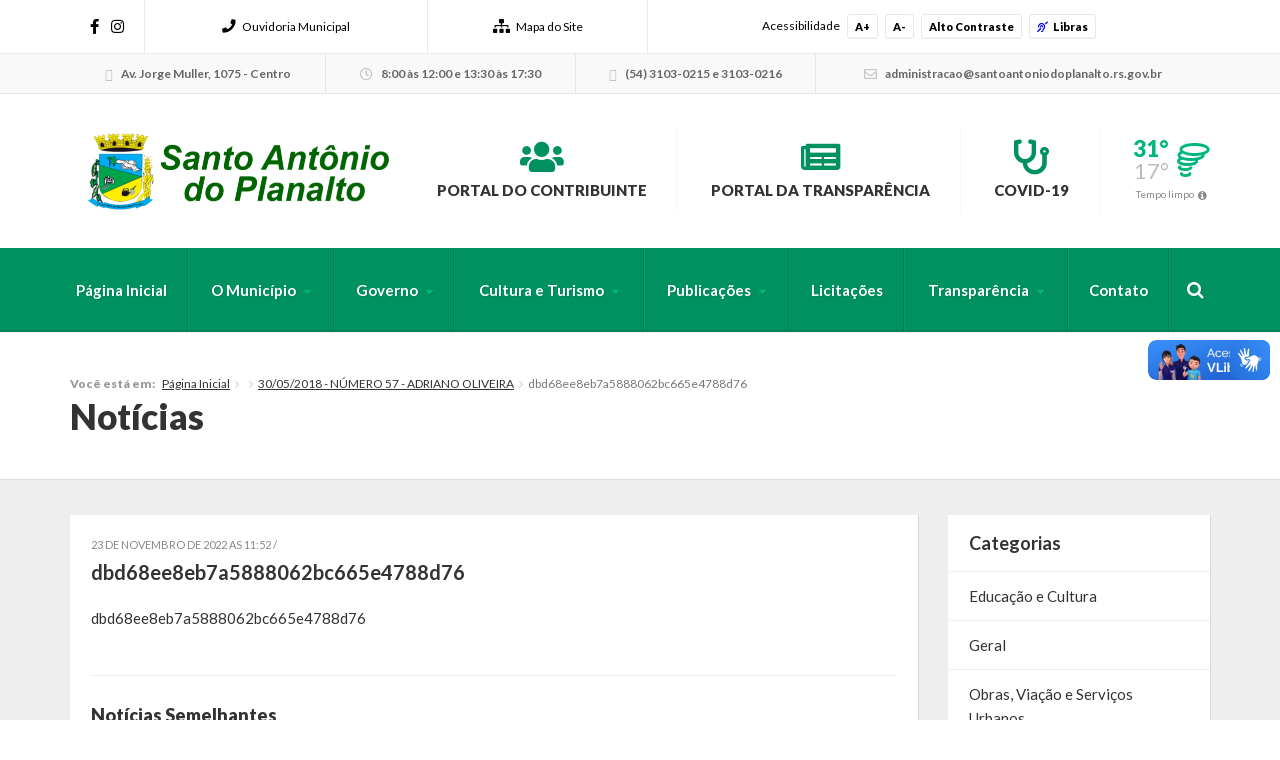

--- FILE ---
content_type: text/html; charset=UTF-8
request_url: https://santoantoniodoplanalto.rs.gov.br/publicacao/30-05-2018-numero-57-adriano-oliveira/dbd68ee8eb7a5888062bc665e4788d76/
body_size: 13459
content:



<!DOCTYPE html>
<html class="no-js" lang="pt-br">
	<head>
		<meta charset="utf-8">
		<meta http-equiv="X-UA-Compatible" content="IE=edge">
		<meta name="viewport" content="width=device-width, initial-scale=1, user-scalable=no">
		<title>dbd68ee8eb7a5888062bc665e4788d76 - Santo Antônio do Planalto</title>
		<link rel="shortcut icon" href="https://santoantoniodoplanalto.rs.gov.br/wp-content/uploads/sites/21/2015/01/solucoes_s5.png">
		<script type="text/javascript"> var ajaxurl = 'https://santoantoniodoplanalto.rs.gov.br/wp-admin/admin-ajax.php'; </script>
		<script type="text/javascript"> var themeurl = 'https://santoantoniodoplanalto.rs.gov.br/wp-content/themes/prefeituraonline_2016'; </script>
				<meta name='robots' content='index, follow, max-image-preview:large, max-snippet:-1, max-video-preview:-1' />

<!-- Google Tag Manager for WordPress by gtm4wp.com -->
<script data-cfasync="false" data-pagespeed-no-defer>
	var gtm4wp_datalayer_name = "dataLayer";
	var dataLayer = dataLayer || [];
</script>
<!-- End Google Tag Manager for WordPress by gtm4wp.com -->
	<!-- This site is optimized with the Yoast SEO plugin v26.8 - https://yoast.com/product/yoast-seo-wordpress/ -->
	<link rel="canonical" href="https://santoantoniodoplanalto.rs.gov.br/publicacao/30-05-2018-numero-57-adriano-oliveira/dbd68ee8eb7a5888062bc665e4788d76/" />
	<meta property="og:locale" content="pt_BR" />
	<meta property="og:type" content="article" />
	<meta property="og:title" content="dbd68ee8eb7a5888062bc665e4788d76 - Santo Antônio do Planalto" />
	<meta property="og:description" content="dbd68ee8eb7a5888062bc665e4788d76" />
	<meta property="og:url" content="https://santoantoniodoplanalto.rs.gov.br/publicacao/30-05-2018-numero-57-adriano-oliveira/dbd68ee8eb7a5888062bc665e4788d76/" />
	<meta property="og:site_name" content="Santo Antônio do Planalto" />
	<meta name="twitter:card" content="summary_large_image" />
	<script type="application/ld+json" class="yoast-schema-graph">{"@context":"https://schema.org","@graph":[{"@type":"WebPage","@id":"https://santoantoniodoplanalto.rs.gov.br/publicacao/30-05-2018-numero-57-adriano-oliveira/dbd68ee8eb7a5888062bc665e4788d76/","url":"https://santoantoniodoplanalto.rs.gov.br/publicacao/30-05-2018-numero-57-adriano-oliveira/dbd68ee8eb7a5888062bc665e4788d76/","name":"dbd68ee8eb7a5888062bc665e4788d76 - Santo Antônio do Planalto","isPartOf":{"@id":"https://santoantoniodoplanalto.rs.gov.br/#website"},"primaryImageOfPage":{"@id":"https://santoantoniodoplanalto.rs.gov.br/publicacao/30-05-2018-numero-57-adriano-oliveira/dbd68ee8eb7a5888062bc665e4788d76/#primaryimage"},"image":{"@id":"https://santoantoniodoplanalto.rs.gov.br/publicacao/30-05-2018-numero-57-adriano-oliveira/dbd68ee8eb7a5888062bc665e4788d76/#primaryimage"},"thumbnailUrl":"","datePublished":"2022-11-23T14:52:44+00:00","breadcrumb":{"@id":"https://santoantoniodoplanalto.rs.gov.br/publicacao/30-05-2018-numero-57-adriano-oliveira/dbd68ee8eb7a5888062bc665e4788d76/#breadcrumb"},"inLanguage":"pt-BR","potentialAction":[{"@type":"ReadAction","target":["https://santoantoniodoplanalto.rs.gov.br/publicacao/30-05-2018-numero-57-adriano-oliveira/dbd68ee8eb7a5888062bc665e4788d76/"]}]},{"@type":"BreadcrumbList","@id":"https://santoantoniodoplanalto.rs.gov.br/publicacao/30-05-2018-numero-57-adriano-oliveira/dbd68ee8eb7a5888062bc665e4788d76/#breadcrumb","itemListElement":[{"@type":"ListItem","position":1,"name":"Início","item":"https://santoantoniodoplanalto.rs.gov.br/"},{"@type":"ListItem","position":2,"name":"30/05/2018 &#8211; NÚMERO 57 &#8211; ADRIANO OLIVEIRA","item":"https://santoantoniodoplanalto.rs.gov.br/publicacao/30-05-2018-numero-57-adriano-oliveira/"},{"@type":"ListItem","position":3,"name":"dbd68ee8eb7a5888062bc665e4788d76"}]},{"@type":"WebSite","@id":"https://santoantoniodoplanalto.rs.gov.br/#website","url":"https://santoantoniodoplanalto.rs.gov.br/","name":"Santo Antônio do Planalto","description":" Prefeitura Municipal","potentialAction":[{"@type":"SearchAction","target":{"@type":"EntryPoint","urlTemplate":"https://santoantoniodoplanalto.rs.gov.br/?s={search_term_string}"},"query-input":{"@type":"PropertyValueSpecification","valueRequired":true,"valueName":"search_term_string"}}],"inLanguage":"pt-BR"}]}</script>
	<!-- / Yoast SEO plugin. -->


<link rel='dns-prefetch' href='//cdnjs.cloudflare.com' />
<link rel='dns-prefetch' href='//vlibras.gov.br' />
<link rel='dns-prefetch' href='//ajax.googleapis.com' />
<link rel='dns-prefetch' href='//maxcdn.bootstrapcdn.com' />
<link rel="alternate" type="application/rss+xml" title="Feed de comentários para Santo Antônio do Planalto &raquo; dbd68ee8eb7a5888062bc665e4788d76" href="https://santoantoniodoplanalto.rs.gov.br/publicacao/30-05-2018-numero-57-adriano-oliveira/dbd68ee8eb7a5888062bc665e4788d76/feed/" />
<link rel="alternate" title="oEmbed (JSON)" type="application/json+oembed" href="https://santoantoniodoplanalto.rs.gov.br/wp-json/oembed/1.0/embed?url=https%3A%2F%2Fsantoantoniodoplanalto.rs.gov.br%2Fpublicacao%2F30-05-2018-numero-57-adriano-oliveira%2Fdbd68ee8eb7a5888062bc665e4788d76%2F" />
<link rel="alternate" title="oEmbed (XML)" type="text/xml+oembed" href="https://santoantoniodoplanalto.rs.gov.br/wp-json/oembed/1.0/embed?url=https%3A%2F%2Fsantoantoniodoplanalto.rs.gov.br%2Fpublicacao%2F30-05-2018-numero-57-adriano-oliveira%2Fdbd68ee8eb7a5888062bc665e4788d76%2F&#038;format=xml" />
<style id='wp-img-auto-sizes-contain-inline-css' type='text/css'>
img:is([sizes=auto i],[sizes^="auto," i]){contain-intrinsic-size:3000px 1500px}
/*# sourceURL=wp-img-auto-sizes-contain-inline-css */
</style>

<style id='wp-emoji-styles-inline-css' type='text/css'>

	img.wp-smiley, img.emoji {
		display: inline !important;
		border: none !important;
		box-shadow: none !important;
		height: 1em !important;
		width: 1em !important;
		margin: 0 0.07em !important;
		vertical-align: -0.1em !important;
		background: none !important;
		padding: 0 !important;
	}
/*# sourceURL=wp-emoji-styles-inline-css */
</style>
<link rel='stylesheet' id='wp-block-library-css' href='https://santoantoniodoplanalto.rs.gov.br/wp-includes/css/dist/block-library/style.min.css?ver=6.9' type='text/css' media='all' />
<style id='global-styles-inline-css' type='text/css'>
:root{--wp--preset--aspect-ratio--square: 1;--wp--preset--aspect-ratio--4-3: 4/3;--wp--preset--aspect-ratio--3-4: 3/4;--wp--preset--aspect-ratio--3-2: 3/2;--wp--preset--aspect-ratio--2-3: 2/3;--wp--preset--aspect-ratio--16-9: 16/9;--wp--preset--aspect-ratio--9-16: 9/16;--wp--preset--color--black: #000000;--wp--preset--color--cyan-bluish-gray: #abb8c3;--wp--preset--color--white: #ffffff;--wp--preset--color--pale-pink: #f78da7;--wp--preset--color--vivid-red: #cf2e2e;--wp--preset--color--luminous-vivid-orange: #ff6900;--wp--preset--color--luminous-vivid-amber: #fcb900;--wp--preset--color--light-green-cyan: #7bdcb5;--wp--preset--color--vivid-green-cyan: #00d084;--wp--preset--color--pale-cyan-blue: #8ed1fc;--wp--preset--color--vivid-cyan-blue: #0693e3;--wp--preset--color--vivid-purple: #9b51e0;--wp--preset--gradient--vivid-cyan-blue-to-vivid-purple: linear-gradient(135deg,rgb(6,147,227) 0%,rgb(155,81,224) 100%);--wp--preset--gradient--light-green-cyan-to-vivid-green-cyan: linear-gradient(135deg,rgb(122,220,180) 0%,rgb(0,208,130) 100%);--wp--preset--gradient--luminous-vivid-amber-to-luminous-vivid-orange: linear-gradient(135deg,rgb(252,185,0) 0%,rgb(255,105,0) 100%);--wp--preset--gradient--luminous-vivid-orange-to-vivid-red: linear-gradient(135deg,rgb(255,105,0) 0%,rgb(207,46,46) 100%);--wp--preset--gradient--very-light-gray-to-cyan-bluish-gray: linear-gradient(135deg,rgb(238,238,238) 0%,rgb(169,184,195) 100%);--wp--preset--gradient--cool-to-warm-spectrum: linear-gradient(135deg,rgb(74,234,220) 0%,rgb(151,120,209) 20%,rgb(207,42,186) 40%,rgb(238,44,130) 60%,rgb(251,105,98) 80%,rgb(254,248,76) 100%);--wp--preset--gradient--blush-light-purple: linear-gradient(135deg,rgb(255,206,236) 0%,rgb(152,150,240) 100%);--wp--preset--gradient--blush-bordeaux: linear-gradient(135deg,rgb(254,205,165) 0%,rgb(254,45,45) 50%,rgb(107,0,62) 100%);--wp--preset--gradient--luminous-dusk: linear-gradient(135deg,rgb(255,203,112) 0%,rgb(199,81,192) 50%,rgb(65,88,208) 100%);--wp--preset--gradient--pale-ocean: linear-gradient(135deg,rgb(255,245,203) 0%,rgb(182,227,212) 50%,rgb(51,167,181) 100%);--wp--preset--gradient--electric-grass: linear-gradient(135deg,rgb(202,248,128) 0%,rgb(113,206,126) 100%);--wp--preset--gradient--midnight: linear-gradient(135deg,rgb(2,3,129) 0%,rgb(40,116,252) 100%);--wp--preset--font-size--small: 13px;--wp--preset--font-size--medium: 20px;--wp--preset--font-size--large: 36px;--wp--preset--font-size--x-large: 42px;--wp--preset--spacing--20: 0.44rem;--wp--preset--spacing--30: 0.67rem;--wp--preset--spacing--40: 1rem;--wp--preset--spacing--50: 1.5rem;--wp--preset--spacing--60: 2.25rem;--wp--preset--spacing--70: 3.38rem;--wp--preset--spacing--80: 5.06rem;--wp--preset--shadow--natural: 6px 6px 9px rgba(0, 0, 0, 0.2);--wp--preset--shadow--deep: 12px 12px 50px rgba(0, 0, 0, 0.4);--wp--preset--shadow--sharp: 6px 6px 0px rgba(0, 0, 0, 0.2);--wp--preset--shadow--outlined: 6px 6px 0px -3px rgb(255, 255, 255), 6px 6px rgb(0, 0, 0);--wp--preset--shadow--crisp: 6px 6px 0px rgb(0, 0, 0);}:where(.is-layout-flex){gap: 0.5em;}:where(.is-layout-grid){gap: 0.5em;}body .is-layout-flex{display: flex;}.is-layout-flex{flex-wrap: wrap;align-items: center;}.is-layout-flex > :is(*, div){margin: 0;}body .is-layout-grid{display: grid;}.is-layout-grid > :is(*, div){margin: 0;}:where(.wp-block-columns.is-layout-flex){gap: 2em;}:where(.wp-block-columns.is-layout-grid){gap: 2em;}:where(.wp-block-post-template.is-layout-flex){gap: 1.25em;}:where(.wp-block-post-template.is-layout-grid){gap: 1.25em;}.has-black-color{color: var(--wp--preset--color--black) !important;}.has-cyan-bluish-gray-color{color: var(--wp--preset--color--cyan-bluish-gray) !important;}.has-white-color{color: var(--wp--preset--color--white) !important;}.has-pale-pink-color{color: var(--wp--preset--color--pale-pink) !important;}.has-vivid-red-color{color: var(--wp--preset--color--vivid-red) !important;}.has-luminous-vivid-orange-color{color: var(--wp--preset--color--luminous-vivid-orange) !important;}.has-luminous-vivid-amber-color{color: var(--wp--preset--color--luminous-vivid-amber) !important;}.has-light-green-cyan-color{color: var(--wp--preset--color--light-green-cyan) !important;}.has-vivid-green-cyan-color{color: var(--wp--preset--color--vivid-green-cyan) !important;}.has-pale-cyan-blue-color{color: var(--wp--preset--color--pale-cyan-blue) !important;}.has-vivid-cyan-blue-color{color: var(--wp--preset--color--vivid-cyan-blue) !important;}.has-vivid-purple-color{color: var(--wp--preset--color--vivid-purple) !important;}.has-black-background-color{background-color: var(--wp--preset--color--black) !important;}.has-cyan-bluish-gray-background-color{background-color: var(--wp--preset--color--cyan-bluish-gray) !important;}.has-white-background-color{background-color: var(--wp--preset--color--white) !important;}.has-pale-pink-background-color{background-color: var(--wp--preset--color--pale-pink) !important;}.has-vivid-red-background-color{background-color: var(--wp--preset--color--vivid-red) !important;}.has-luminous-vivid-orange-background-color{background-color: var(--wp--preset--color--luminous-vivid-orange) !important;}.has-luminous-vivid-amber-background-color{background-color: var(--wp--preset--color--luminous-vivid-amber) !important;}.has-light-green-cyan-background-color{background-color: var(--wp--preset--color--light-green-cyan) !important;}.has-vivid-green-cyan-background-color{background-color: var(--wp--preset--color--vivid-green-cyan) !important;}.has-pale-cyan-blue-background-color{background-color: var(--wp--preset--color--pale-cyan-blue) !important;}.has-vivid-cyan-blue-background-color{background-color: var(--wp--preset--color--vivid-cyan-blue) !important;}.has-vivid-purple-background-color{background-color: var(--wp--preset--color--vivid-purple) !important;}.has-black-border-color{border-color: var(--wp--preset--color--black) !important;}.has-cyan-bluish-gray-border-color{border-color: var(--wp--preset--color--cyan-bluish-gray) !important;}.has-white-border-color{border-color: var(--wp--preset--color--white) !important;}.has-pale-pink-border-color{border-color: var(--wp--preset--color--pale-pink) !important;}.has-vivid-red-border-color{border-color: var(--wp--preset--color--vivid-red) !important;}.has-luminous-vivid-orange-border-color{border-color: var(--wp--preset--color--luminous-vivid-orange) !important;}.has-luminous-vivid-amber-border-color{border-color: var(--wp--preset--color--luminous-vivid-amber) !important;}.has-light-green-cyan-border-color{border-color: var(--wp--preset--color--light-green-cyan) !important;}.has-vivid-green-cyan-border-color{border-color: var(--wp--preset--color--vivid-green-cyan) !important;}.has-pale-cyan-blue-border-color{border-color: var(--wp--preset--color--pale-cyan-blue) !important;}.has-vivid-cyan-blue-border-color{border-color: var(--wp--preset--color--vivid-cyan-blue) !important;}.has-vivid-purple-border-color{border-color: var(--wp--preset--color--vivid-purple) !important;}.has-vivid-cyan-blue-to-vivid-purple-gradient-background{background: var(--wp--preset--gradient--vivid-cyan-blue-to-vivid-purple) !important;}.has-light-green-cyan-to-vivid-green-cyan-gradient-background{background: var(--wp--preset--gradient--light-green-cyan-to-vivid-green-cyan) !important;}.has-luminous-vivid-amber-to-luminous-vivid-orange-gradient-background{background: var(--wp--preset--gradient--luminous-vivid-amber-to-luminous-vivid-orange) !important;}.has-luminous-vivid-orange-to-vivid-red-gradient-background{background: var(--wp--preset--gradient--luminous-vivid-orange-to-vivid-red) !important;}.has-very-light-gray-to-cyan-bluish-gray-gradient-background{background: var(--wp--preset--gradient--very-light-gray-to-cyan-bluish-gray) !important;}.has-cool-to-warm-spectrum-gradient-background{background: var(--wp--preset--gradient--cool-to-warm-spectrum) !important;}.has-blush-light-purple-gradient-background{background: var(--wp--preset--gradient--blush-light-purple) !important;}.has-blush-bordeaux-gradient-background{background: var(--wp--preset--gradient--blush-bordeaux) !important;}.has-luminous-dusk-gradient-background{background: var(--wp--preset--gradient--luminous-dusk) !important;}.has-pale-ocean-gradient-background{background: var(--wp--preset--gradient--pale-ocean) !important;}.has-electric-grass-gradient-background{background: var(--wp--preset--gradient--electric-grass) !important;}.has-midnight-gradient-background{background: var(--wp--preset--gradient--midnight) !important;}.has-small-font-size{font-size: var(--wp--preset--font-size--small) !important;}.has-medium-font-size{font-size: var(--wp--preset--font-size--medium) !important;}.has-large-font-size{font-size: var(--wp--preset--font-size--large) !important;}.has-x-large-font-size{font-size: var(--wp--preset--font-size--x-large) !important;}
/*# sourceURL=global-styles-inline-css */
</style>

<style id='classic-theme-styles-inline-css' type='text/css'>
/*! This file is auto-generated */
.wp-block-button__link{color:#fff;background-color:#32373c;border-radius:9999px;box-shadow:none;text-decoration:none;padding:calc(.667em + 2px) calc(1.333em + 2px);font-size:1.125em}.wp-block-file__button{background:#32373c;color:#fff;text-decoration:none}
/*# sourceURL=/wp-includes/css/classic-themes.min.css */
</style>
<link rel='stylesheet' id='lgpd-css-css' href='https://santoantoniodoplanalto.rs.gov.br/wp-content/plugins/lgpd-upside/assets/css/style.css?ver=6.9' type='text/css' media='all' />
<link rel='stylesheet' id='upsd_whatsapp-css' href='https://santoantoniodoplanalto.rs.gov.br/wp-content/plugins/whatsapp-upside/assets/css/upsd_whatsapp.css?ver=1.0' type='text/css' media='all' />
<link rel='stylesheet' id='fancybox-css-css' href='https://cdnjs.cloudflare.com/ajax/libs/fancybox/3.5.7/jquery.fancybox.min.css?ver=6.9' type='text/css' media='all' />
<link rel='stylesheet' id='style-css' href='https://santoantoniodoplanalto.rs.gov.br/wp-content/themes/prefeituraonline_2016/style.css?v=6977155e6fe6d&#038;ver=6.9' type='text/css' media='all' />
<script type="text/javascript" src="https://santoantoniodoplanalto.rs.gov.br/wp-includes/js/jquery/jquery.min.js?ver=3.7.1" id="jquery-core-js"></script>
<script type="text/javascript" src="https://santoantoniodoplanalto.rs.gov.br/wp-includes/js/jquery/jquery-migrate.min.js?ver=3.4.1" id="jquery-migrate-js"></script>
<script type="text/javascript" src="https://santoantoniodoplanalto.rs.gov.br/wp-content/plugins/lgpd-upside/assets/js/cookie.min.js?ver=6.9" id="lgpd-cookie-js"></script>
<script type="text/javascript" src="https://santoantoniodoplanalto.rs.gov.br/wp-content/plugins/lgpd-upside/assets/js/main.js?ver=6.9" id="lgpd-main-js"></script>
<script type="text/javascript" src="https://cdnjs.cloudflare.com/ajax/libs/fancybox/3.5.7/jquery.fancybox.min.js" id="fancybox-js-js"></script>
<script type="text/javascript" src="https://ajax.googleapis.com/ajax/libs/jqueryui/1.13.2/jquery-ui.min.js" id="jquery-ui-js"></script>
<script type="text/javascript" src="https://maxcdn.bootstrapcdn.com/bootstrap/3.3.7/js/bootstrap.min.js" id="bootstrap-js"></script>
<script type="text/javascript" src="https://santoantoniodoplanalto.rs.gov.br/wp-content/themes/prefeituraonline_2016/js/slick.min.js" id="slick-js"></script>
<script type="text/javascript" src="https://santoantoniodoplanalto.rs.gov.br/wp-content/themes/prefeituraonline_2016/js/jquery.mousewheel.min.js" id="mousewheel-js"></script>
<script type="text/javascript" src="https://santoantoniodoplanalto.rs.gov.br/wp-content/themes/prefeituraonline_2016/js/jquery.fitvids.js" id="fitvids-js"></script>
<script type="text/javascript" src="https://santoantoniodoplanalto.rs.gov.br/wp-content/themes/prefeituraonline_2016/js/jquery.infinitescroll.js" id="infinitescroll-js"></script>
<script type="text/javascript" src="https://santoantoniodoplanalto.rs.gov.br/wp-content/themes/prefeituraonline_2016/js/key.min.js" id="key-js-js"></script>
<script type="text/javascript" src="https://santoantoniodoplanalto.rs.gov.br/wp-content/themes/prefeituraonline_2016/js/modernizr.min.js" id="modernizr-js"></script>
<link rel="https://api.w.org/" href="https://santoantoniodoplanalto.rs.gov.br/wp-json/" /><link rel="alternate" title="JSON" type="application/json" href="https://santoantoniodoplanalto.rs.gov.br/wp-json/wp/v2/media/2477" /><link rel="EditURI" type="application/rsd+xml" title="RSD" href="https://santoantoniodoplanalto.rs.gov.br/xmlrpc.php?rsd" />
<meta name="generator" content="WordPress 6.9" />
<link rel='shortlink' href='https://santoantoniodoplanalto.rs.gov.br/?p=2477' />
<!-- Stream WordPress user activity plugin v4.1.1 -->
<script src='https://prefonline.com.br/?dm=f792e1adb54afeb90cde036c056de3ca&amp;action=load&amp;blogid=21&amp;siteid=1&amp;t=1030650086&amp;back=https%3A%2F%2Fsantoantoniodoplanalto.rs.gov.br%2Fpublicacao%2F30-05-2018-numero-57-adriano-oliveira%2Fdbd68ee8eb7a5888062bc665e4788d76%2F' type='text/javascript'></script>
<!-- Google Tag Manager for WordPress by gtm4wp.com -->
<!-- GTM Container placement set to automatic -->
<script data-cfasync="false" data-pagespeed-no-defer type="text/javascript">
	var dataLayer_content = {"visitorLoginState":"logged-out","pagePostType":"attachment","pagePostType2":"single-attachment","pagePostAuthor":"upside"};
	dataLayer.push( dataLayer_content );
</script>
<script data-cfasync="false" data-pagespeed-no-defer type="text/javascript">
(function(w,d,s,l,i){w[l]=w[l]||[];w[l].push({'gtm.start':
new Date().getTime(),event:'gtm.js'});var f=d.getElementsByTagName(s)[0],
j=d.createElement(s),dl=l!='dataLayer'?'&l='+l:'';j.async=true;j.src=
'//www.googletagmanager.com/gtm.js?id='+i+dl;f.parentNode.insertBefore(j,f);
})(window,document,'script','dataLayer','GTM-5JMT7DW');
</script>
<!-- End Google Tag Manager for WordPress by gtm4wp.com --><style type="text/css">#topo .links > ul > li > a .fa, #topo .links > ul > li > ul > li:hover > a, #menu-busca .menu > ul > li > ul > li.menu-item-has-children:after,
	#menu-busca .menu > ul > li > ul > li:hover > a, #menu-busca .menu > ul > li > ul > li > ul > li:hover > a, #menu-busca .busca .btn .fa, .bloco-padrao .titulo-bloco .setas .owl-prev:before, .bloco-padrao .titulo-bloco .setas .owl-next:before, .bloco-padrao.menu-lateral > ul > li.menu-item-has-children > a:after, .bloco-padrao.menu-lateral > ul > li.page_item_has_children > a:after, .content ul li a, .content ol li a, .resultados .resultado .titulo a, #topo-fixo .menu > ul > li > ul > li.menu-item-has-children:after, .item-h-videos a:hover { color: #009160; }#topo .links > ul > li > ul, #menu-busca .menu > ul > li > ul, #menu-busca .menu > ul > li > ul > li > ul, #menu-busca .menu, #topo-fixo .menu > ul > li > ul, #topo-fixo .menu > ul > li > ul > li > ul { border-bottom-color: #009160; }#menu-busca, .bloco-padrao .btn, .slides-noticias .slide-noticia .more, .slides-noticias-colunas .slide-noticia-coluna .more, .bt-full a, .carregar-mais a, .botao, .titulo-secao .setas a, .noticias .item-h-noticia .more, .vfb-submit, .formulario .item .bt, #newsletter-rodape .btn, #rodape .menus .menu .titulo:after, #rodape .infos .info.contatos:before, #topo-fixo, .slides .slide .categoria, .calendario tr td.linked-day .tooltip-inner, .slides-noticias-colunas .slide-noticia-coluna .imagem .data { background: #009160; }.bloco-padrao.menu-lateral > ul > li > a:hover, .bloco-padrao.menu-lateral > ul > li.current_page_item > a, .bloco-padrao.menu-lateral > ul > li > ul > li > a:hover, .bloco-padrao.menu-lateral > ul > li > ul > li.current_page_item > a, .bloco-padrao.menu-lateral > ul > li > ul > li > ul > li > a:hover, .bloco-padrao.menu-lateral > ul > li > ul > li > ul > li.current_page_item > a, .bloco-padrao.menu-lateral > ul > li.current-cat > a, .bloco-padrao.menu-lateral > ul > li.current-cat-parent > a, .bloco-padrao.menu-lateral > ul > li.current-cat-ancestor > a, .bloco-padrao.menu-lateral > ul > li > ul > li.current-cat > a, .bloco-padrao.menu-lateral > ul > li > ul > li > ul > li.current-cat > a { color: #009160; box-shadow: inset 2px 0 0 0 #009160; }.bloco-padrao .contatos .contato.fone:before, .bloco-padrao .contatos .contato.email:before, .item-v-noticia:hover .titulo, .item-v-multimidia:hover .titulo { color: #009160; }.content h1, .content h2, .content h3, .content h4, .content h5, .content h6, .rodape-pagina a.voltar:before, .rodape-pagina a.imprimir:before, .acordeons .acordeon .titulo { color: #009160; }.calendario tr td.linked-day .tooltip-arrow { border-top-color: #009160; }.covid19__block .block__title i, .bloco-padrao.menu-lateral > ul > li > a .nav__icon i { color: #009160; }.covid19__block .block__files .files__list .list__item .item__title:before { color: #009160; }.covid19__block .block__calendar { background: #009160; }.covid19__block .block__calendar .calendar__title, .covid19__block .block__calendar .calendar__current { background: #01b57f; }.covid19__block .block__table table tbody tr:nth-child(odd) td, .covid19__block .block__table table tfoot tr th, .covid19__block .block__table table tbody tr.current td:first-child:after { background: #01b57f !important; }.covid19__block .block__info .info__list .list__item .item__icon { color: #009160; }.covid19__block .block__info .info__caption { background: #009160; }.covid19__block .block__info .info__caption:before { border-bottom-color: #009160; }.covid19__block .block__publications .publications__list .list__item .item__date:before { color: #009160; }.covid19__block .block__publications .publications__list .list__item .item__btn { background: #009160; }.covid19__block .block__contacts .contacts__list .list__item p i { color: #01b57f; }@media (min-width: 768px) and (max-width: 991px) { #menu-busca .busca { background: #009160; } }@media (max-width: 767px) { #topo .links > ul > li > a .fa { color: #009160; } #menu-busca .menu { border-bottom-color: #009160; } #menu-busca .menu > ul > li > a { color: #009160; } }#topo .tempo .previsao .max, #topo .tempo .wi, #menu-busca .menu > ul > li.menu-item-has-children > a:after, .bloco-padrao.menu-lateral > ul > li > a > .fa, .acordeons .acordeon .titulo.ativo, #topo-fixo .menu > ul > li.menu-item-has-children > a:after { color: #01b57f; }.carregar-mais a.sem-seta, .itens-h-agenda .item-h-agenda .data, .resultados .resultado .titulo span, .calendario tr td a.diaevento { background: #01b57f; }.publicacoes .publicacao .titulo a[href$=".pdf"]:before, .publicacoes .publicacao .titulo a[href$=".mov"]:before, .publicacoes .publicacao .titulo a[href$=".flv"]:before, .publicacoes .publicacao .titulo a[href$=".mp3"]:before, .publicacoes .publicacao .titulo a[href$=".wma"]:before, .publicacoes .publicacao .titulo a[href$=".jpg"]:before, .publicacoes .publicacao .titulo a[href$=".gif"]:before, .publicacoes .publicacao .titulo a[href$=".png"]:before, .publicacoes .publicacao .arquivo a[href$=".pdf"]:before, .publicacoes .publicacao .arquivo a[href$=".mov"]:before, .publicacoes .publicacao .arquivo a[href$=".flv"]:before, .publicacoes .publicacao .arquivo a[href$=".mp3"]:before, .publicacoes .publicacao .arquivo a[href$=".wma"]:before, .publicacoes .publicacao .arquivo a[href$=".jpg"]:before, .publicacoes .publicacao .arquivo a[href$=".gif"]:before, .publicacoes .publicacao .arquivo a[href$=".png"]:before { color: #01b57f; }#rodape .menus .menu > ul > li > a:before { color: #01b57f; }#barra-slim { background: ; color: #000000; }#barra-slim a { color: #000000; }</style><link rel="icon" href="https://santoantoniodoplanalto.rs.gov.br/wp-content/uploads/sites/21/2022/11/cropped-favicon_snt-32x32.png" sizes="32x32" />
<link rel="icon" href="https://santoantoniodoplanalto.rs.gov.br/wp-content/uploads/sites/21/2022/11/cropped-favicon_snt-192x192.png" sizes="192x192" />
<link rel="apple-touch-icon" href="https://santoantoniodoplanalto.rs.gov.br/wp-content/uploads/sites/21/2022/11/cropped-favicon_snt-180x180.png" />
<meta name="msapplication-TileImage" content="https://santoantoniodoplanalto.rs.gov.br/wp-content/uploads/sites/21/2022/11/cropped-favicon_snt-270x270.png" />
	<script type="text/javascript">

	jQuery(document).ready(function($){

		$('.publicacoes').each(function(){
			var listid = $(this).attr('id');
			$('.publicacoes#'+listid).infinitescroll({
				loading: {
					finishedMsg: 'Publicações carregadas',
					img: 'https://santoantoniodoplanalto.rs.gov.br/wp-content/themes/prefeituraonline_2016/images/loading.gif',
					msgText: ''
				},
				//speed: 'fast',
				//animate: true,
				nextSelector: '.pagination-wrap#'+listid+' .next',
				navSelector: '.pagination-wrap#'+listid,
				itemSelector: '.publicacao',
			});
			$(window).unbind('.infscr');
			$('.carregar-mais#'+listid+' a').click(function() {
				$('.publicacoes#'+listid).infinitescroll('retrieve');
				return false;
			});
		});

	});

	</script>
		</head>
	<body class="attachment wp-singular attachment-template-default single single-attachment postid-2477 attachmentid-2477 attachment-pdf wp-theme-prefeituraonline_2016 piotnetforms-edit">

		
		<div id="barra-slim">
			<div class="container">

				
				<div class="redes hidden-sm hidden-xs">
					<a href="https://www.facebook.com/santoantoniodoplanalto2021" target="_blank"><i class="fab fa-facebook-f"></i></a>					<a href="https://www.instagram.com/prefeiturastoplanalto/" target="_blank"><i class="fab fa-instagram"></i></a>																			</div><!-- redes -->

				<nav class="links hidden-xs">
					<ul>
						<li id="menu-item-291" class="menu-item menu-item-type-post_type menu-item-object-page menu-item-291"><a href="https://santoantoniodoplanalto.rs.gov.br/fale-conosco/"><i class="fa fa-phone" aria-hidden="true"></i>Ouvidoria Municipal</a></li>
<li id="menu-item-290" class="menu-item menu-item-type-post_type menu-item-object-page menu-item-290"><a href="https://santoantoniodoplanalto.rs.gov.br/mapa-do-site/"><i class="fa fa-sitemap" aria-hidden="true"></i>Mapa do Site</a></li>
					</ul>
				</nav><!-- links -->

				<div class="acessibilidade">
					<span class="hidden-md hidden-xs">Acessibilidade</span>
					<a class="acess-mais" data-type="plus">A+</a>
					<a class="acess-menos" data-type="minus">A-</a>
					<a class="acess-contraste">Alto Contraste</a>
					<a class="widget-vlibras"><i class="fa fa-deaf" style="color: blue; margin-right: 5px;"></i>Libras</a>
					
				</div><!-- acessibilidade -->

			</div>
		</div><!-- slim -->

		
			<div id="barra-contatos" class="hidden-sm hidden-xs">
				<div class="container">

					<div class="info endereco">
						<i class="fa fa-map-marker"></i> Av. Jorge Muller, 1075 - Centro					</div><!-- endereco -->

					<div class="info expediente">
						<i class="fa fa-clock-o"></i> 8:00 às 12:00 e 13:30 às 17:30					</div><!-- expediente -->

					<div class="info telefones">
						<i class="fa fa-phone"></i> (54) 3103-0215 e 3103-0216					</div><!-- telefones -->

					<div class="info email">
						<i class="fa fa-envelope"></i> admin&#105;s&#116;ra&#99;&#97;o&#64;sa&#110;&#116;o&#97;nt&#111;nio&#100;&#111;p&#108;&#97;&#110;alt&#111;&#46;&#114;&#115;.g&#111;v&#46;&#98;r					</div><!-- email -->

				</div>
			</div><!-- contatos -->

		
		<header id="topo">
			<div class="container">

				
					<div class="logo">
						<a href="https://santoantoniodoplanalto.rs.gov.br" title="Santo Antônio do Planalto">
							<img src="https://santoantoniodoplanalto.rs.gov.br/wp-content/uploads/sites/21/2022/10/logo-pref-santo-antonio-1-677x160.png" class="img-responsive">
							<!-- <img src="http://i1.wp.com/santoantoniodoplanalto.rs.gov.br/wp-content/uploads/sites/21/2022/10/logo-pref-santo-antonio-1.png?h=160" alt="Santo Antônio do Planalto" title="Santo Antônio do Planalto" class="img-responsive"> -->
						</a>
					</div><!-- logo -->

				
				<nav class="links">
					<ul>
						<li id="menu-item-1083" class="menu-item menu-item-type-custom menu-item-object-custom menu-item-1083"><a href="http://177.22.83.194:8087/PortalContribuinteJavaEnvironment/com.tche.portalcontribuinte.whome"><i class="fa fa-users" aria-hidden="true"></i>Portal do Contribuinte</a></li>
<li id="menu-item-1084" class="menu-item menu-item-type-custom menu-item-object-custom menu-item-1084"><a href="http://177.22.83.194:8087/TransparenciaJavaEnvironment/com.tche.transparencia.wtransparencia"><i class="fa fa-newspaper" aria-hidden="true"></i>Portal da Transparência</a></li>
<li id="menu-item-1013" class="menu-item menu-item-type-post_type menu-item-object-page menu-item-1013"><a href="https://santoantoniodoplanalto.rs.gov.br/covid-19/"><i class="fa fa-stethoscope" aria-hidden="true"></i>Covid-19</a></li>
					</ul>
				</nav><!-- links -->

								<div class="tempo hidden-xs hoje">
					<div class="previsao">
						<div class="max">31&deg;</div>
						<div class="min">17&deg;</div>
					</div>
					<i class="wi wi-tornado"></i>
					<div class="info"><a href="http://www.climatempo.com.br/previsao-do-tempo/cidade/3053/" title="Ver previsão completa" target="_blank">Tempo limpo</a></div>
				</div><!-- tempo -->
							
			</div>
		</header><!-- topo -->

		<div id="menu-busca">
			<div class="container">

				<a class="bt-menu"></a>

				<a class="bt-busca"></a>

				<div class="clearfix visible-xs"></div>

				<nav class="menu">
					<ul>
						<li id="menu-item-582" class="menu-item menu-item-type-custom menu-item-object-custom menu-item-582"><a href="https://santoantoniodoplanalto.prefonline.com.br/"><i></i> Página Inicial</a></li>
<li id="menu-item-20" class="menu-item menu-item-type-post_type menu-item-object-page menu-item-has-children menu-item-20"><a href="https://santoantoniodoplanalto.rs.gov.br/o-municipio/">O Município</a>
<ul class="sub-menu">
	<li id="menu-item-21" class="menu-item menu-item-type-post_type menu-item-object-page menu-item-21"><a href="https://santoantoniodoplanalto.rs.gov.br/o-municipio/historico/">Histórico</a></li>
	<li id="menu-item-24" class="menu-item menu-item-type-post_type menu-item-object-page menu-item-24"><a href="https://santoantoniodoplanalto.rs.gov.br/o-municipio/localizacao/">Localização</a></li>
	<li id="menu-item-36" class="menu-item menu-item-type-post_type menu-item-object-page menu-item-36"><a href="https://santoantoniodoplanalto.rs.gov.br/o-municipio/simbolos/">Símbolos</a></li>
</ul>
</li>
<li id="menu-item-113" class="menu-item menu-item-type-post_type menu-item-object-page menu-item-has-children menu-item-113"><a href="https://santoantoniodoplanalto.rs.gov.br/governo/">Governo</a>
<ul class="sub-menu">
	<li id="menu-item-114" class="menu-item menu-item-type-post_type menu-item-object-page menu-item-114"><a href="https://santoantoniodoplanalto.rs.gov.br/governo/administracao-municipal/">Administração</a></li>
	<li id="menu-item-116" class="menu-item menu-item-type-post_type menu-item-object-page menu-item-116"><a href="https://santoantoniodoplanalto.rs.gov.br/governo/administracoes-anteriores/">Administrações Anteriores</a></li>
	<li id="menu-item-115" class="menu-item menu-item-type-post_type menu-item-object-page menu-item-has-children menu-item-115"><a href="https://santoantoniodoplanalto.rs.gov.br/governo/secretarias/">Secretarias</a>
	<ul class="sub-menu">
		<li id="menu-item-543" class="menu-item menu-item-type-post_type menu-item-object-page menu-item-543"><a href="https://santoantoniodoplanalto.rs.gov.br/governo/secretarias/educacao/">Educação e Cultura</a></li>
		<li id="menu-item-542" class="menu-item menu-item-type-post_type menu-item-object-page menu-item-542"><a href="https://santoantoniodoplanalto.rs.gov.br/governo/secretarias/obras/">Obras e Viação</a></li>
		<li id="menu-item-541" class="menu-item menu-item-type-post_type menu-item-object-page menu-item-541"><a href="https://santoantoniodoplanalto.rs.gov.br/governo/secretarias/saude/">Saúde e Assistência Social</a></li>
		<li id="menu-item-13726" class="menu-item menu-item-type-post_type menu-item-object-page menu-item-13726"><a href="https://santoantoniodoplanalto.rs.gov.br/governo/secretarias/desenvolvimento-industria-comercio-turismo-transito-e-servicos-urbanos/">Desenvolvimento, Indústria, Comércio, Turismo, Trânsito e Serviços Urbanos</a></li>
	</ul>
</li>
</ul>
</li>
<li id="menu-item-118" class="menu-item menu-item-type-post_type menu-item-object-page menu-item-has-children menu-item-118"><a href="https://santoantoniodoplanalto.rs.gov.br/cultura-e-turismo/">Cultura e Turismo</a>
<ul class="sub-menu">
	<li id="menu-item-119" class="menu-item menu-item-type-post_type menu-item-object-page menu-item-119"><a href="https://santoantoniodoplanalto.rs.gov.br/cultura-e-turismo/calendario-de-eventos/">Calendário de Eventos</a></li>
	<li id="menu-item-120" class="menu-item menu-item-type-post_type menu-item-object-page menu-item-120"><a href="https://santoantoniodoplanalto.rs.gov.br/cultura-e-turismo/galeria-de-fotos/">Galeria de Fotos</a></li>
</ul>
</li>
<li id="menu-item-190" class="menu-item menu-item-type-custom menu-item-object-custom menu-item-has-children menu-item-190"><a href="#">Publicações</a>
<ul class="sub-menu">
	<li id="menu-item-6793" class="menu-item menu-item-type-taxonomy menu-item-object-publicacoes menu-item-6793"><a href="https://santoantoniodoplanalto.rs.gov.br/publicacoes/contas-publicas/">Contas Públicas</a></li>
	<li id="menu-item-6797" class="menu-item menu-item-type-taxonomy menu-item-object-publicacoes menu-item-6797"><a href="https://santoantoniodoplanalto.rs.gov.br/publicacoes/demonstrativos-contabeis/">Demonstrativos Contábeis</a></li>
	<li id="menu-item-6799" class="menu-item menu-item-type-taxonomy menu-item-object-publicacoes menu-item-6799"><a href="https://santoantoniodoplanalto.rs.gov.br/publicacoes/prestacao-de-contas/">Prestação de Contas</a></li>
	<li id="menu-item-6798" class="menu-item menu-item-type-taxonomy menu-item-object-publicacoes menu-item-6798"><a href="https://santoantoniodoplanalto.rs.gov.br/publicacoes/leis-orcamentarias/">Leis Orçamentárias</a></li>
	<li id="menu-item-6794" class="menu-item menu-item-type-custom menu-item-object-custom menu-item-6794"><a href="http://www.santoantoniodoplanalto.cespro.com.br/">Leis e Decretos</a></li>
	<li id="menu-item-6801" class="menu-item menu-item-type-taxonomy menu-item-object-publicacoes menu-item-6801"><a href="https://santoantoniodoplanalto.rs.gov.br/publicacoes/relatorio-circunstanciado/">Relatório Circunstanciado</a></li>
	<li id="menu-item-6796" class="menu-item menu-item-type-taxonomy menu-item-object-publicacoes menu-item-6796"><a href="https://santoantoniodoplanalto.rs.gov.br/publicacoes/editais/">Editais</a></li>
	<li id="menu-item-6795" class="menu-item menu-item-type-taxonomy menu-item-object-publicacoes menu-item-6795"><a href="https://santoantoniodoplanalto.rs.gov.br/publicacoes/demonstrativos-mensais/">RPPS</a></li>
	<li id="menu-item-6802" class="menu-item menu-item-type-taxonomy menu-item-object-publicacoes menu-item-6802"><a href="https://santoantoniodoplanalto.rs.gov.br/publicacoes/rgf/">RGF</a></li>
	<li id="menu-item-6803" class="menu-item menu-item-type-taxonomy menu-item-object-publicacoes menu-item-6803"><a href="https://santoantoniodoplanalto.rs.gov.br/publicacoes/rreo/">RREO</a></li>
	<li id="menu-item-6800" class="menu-item menu-item-type-taxonomy menu-item-object-publicacoes menu-item-6800"><a href="https://santoantoniodoplanalto.rs.gov.br/publicacoes/publicacoes-diversas/">Publicações Diversas</a></li>
	<li id="menu-item-7465" class="menu-item menu-item-type-taxonomy menu-item-object-publicacoes menu-item-7465"><a href="https://santoantoniodoplanalto.rs.gov.br/publicacoes/eleicoes-conselho-tutelar/">Eleições Conselho Tutelar</a></li>
</ul>
</li>
<li id="menu-item-6805" class="menu-item menu-item-type-taxonomy menu-item-object-publicacoes menu-item-6805"><a href="https://santoantoniodoplanalto.rs.gov.br/publicacoes/licitacoes/">Licitações</a></li>
<li id="menu-item-6820" class="menu-item menu-item-type-custom menu-item-object-custom menu-item-has-children menu-item-6820"><a href="#">Transparência</a>
<ul class="sub-menu">
	<li id="menu-item-6817" class="menu-item menu-item-type-custom menu-item-object-custom menu-item-6817"><a href="http://177.22.83.194:8087/TransparenciaJavaEnvironment/com.tche.transparencia.wtransparencia">Portal da Transparência</a></li>
	<li id="menu-item-6804" class="menu-item menu-item-type-taxonomy menu-item-object-publicacoes menu-item-6804"><a href="https://santoantoniodoplanalto.rs.gov.br/publicacoes/contratos/">Contratos</a></li>
	<li id="menu-item-6818" class="menu-item menu-item-type-custom menu-item-object-custom menu-item-6818"><a href="https://concursos.objetivas.com.br/index/todos/?busca=santo+antonio+do+planalto">Concurso Público</a></li>
	<li id="menu-item-6819" class="menu-item menu-item-type-custom menu-item-object-custom menu-item-6819"><a href="https://objetivas.selecao.net.br/informacoes/1956">Processo Seletivo</a></li>
	<li id="menu-item-6821" class="menu-item menu-item-type-post_type menu-item-object-page menu-item-6821"><a href="https://santoantoniodoplanalto.rs.gov.br/carta-de-servicos/">Carta de Serviços</a></li>
	<li id="menu-item-6822" class="menu-item menu-item-type-post_type menu-item-object-page menu-item-6822"><a href="https://santoantoniodoplanalto.rs.gov.br/repasses-e-transferencias/">Repasses e Transferências</a></li>
</ul>
</li>
<li id="menu-item-936" class="menu-item menu-item-type-post_type menu-item-object-page menu-item-936"><a href="https://santoantoniodoplanalto.rs.gov.br/fale-conosco/">Contato</a></li>
						<li class="bt-busca hidden-xs"><a></a></li>
					</ul>
				</nav><!-- menu -->

			</div>
		</div><!-- menu/busca -->

		<div id="div-busca">
			<div class="container">

				<div class="titulo">Faça sua busca pelo site</div>

				<form method="get" action="https://santoantoniodoplanalto.rs.gov.br">
					<input type="text" name="s">
					<button type="submit"><i class="fa fa-search"></i></button>
				</form>

			</div>
		</div><!-- busca -->

		<div id="topo-fixo" class="hidden-xs">
			<div class="container">

				<div class="logo"><a href="https://santoantoniodoplanalto.rs.gov.br" title="Santo Antônio do Planalto">
					<img src="https://santoantoniodoplanalto.rs.gov.br/wp-content/uploads/sites/21/2015/01/solucoes_s5.png" alt="Santo Antônio do Planalto" title="Santo Antônio do Planalto">
					Santo Antônio do Planalto				</a></div><!-- logo -->

				<div class="menu">
					<ul>
						<li class="menu-item menu-item-type-custom menu-item-object-custom menu-item-582"><a href="https://santoantoniodoplanalto.prefonline.com.br/"><i></i> Página Inicial</a></li>
<li class="menu-item menu-item-type-post_type menu-item-object-page menu-item-has-children menu-item-20"><a href="https://santoantoniodoplanalto.rs.gov.br/o-municipio/">O Município</a>
<ul class="sub-menu">
	<li class="menu-item menu-item-type-post_type menu-item-object-page menu-item-21"><a href="https://santoantoniodoplanalto.rs.gov.br/o-municipio/historico/">Histórico</a></li>
	<li class="menu-item menu-item-type-post_type menu-item-object-page menu-item-24"><a href="https://santoantoniodoplanalto.rs.gov.br/o-municipio/localizacao/">Localização</a></li>
	<li class="menu-item menu-item-type-post_type menu-item-object-page menu-item-36"><a href="https://santoantoniodoplanalto.rs.gov.br/o-municipio/simbolos/">Símbolos</a></li>
</ul>
</li>
<li class="menu-item menu-item-type-post_type menu-item-object-page menu-item-has-children menu-item-113"><a href="https://santoantoniodoplanalto.rs.gov.br/governo/">Governo</a>
<ul class="sub-menu">
	<li class="menu-item menu-item-type-post_type menu-item-object-page menu-item-114"><a href="https://santoantoniodoplanalto.rs.gov.br/governo/administracao-municipal/">Administração</a></li>
	<li class="menu-item menu-item-type-post_type menu-item-object-page menu-item-116"><a href="https://santoantoniodoplanalto.rs.gov.br/governo/administracoes-anteriores/">Administrações Anteriores</a></li>
	<li class="menu-item menu-item-type-post_type menu-item-object-page menu-item-has-children menu-item-115"><a href="https://santoantoniodoplanalto.rs.gov.br/governo/secretarias/">Secretarias</a>
	<ul class="sub-menu">
		<li class="menu-item menu-item-type-post_type menu-item-object-page menu-item-543"><a href="https://santoantoniodoplanalto.rs.gov.br/governo/secretarias/educacao/">Educação e Cultura</a></li>
		<li class="menu-item menu-item-type-post_type menu-item-object-page menu-item-542"><a href="https://santoantoniodoplanalto.rs.gov.br/governo/secretarias/obras/">Obras e Viação</a></li>
		<li class="menu-item menu-item-type-post_type menu-item-object-page menu-item-541"><a href="https://santoantoniodoplanalto.rs.gov.br/governo/secretarias/saude/">Saúde e Assistência Social</a></li>
		<li class="menu-item menu-item-type-post_type menu-item-object-page menu-item-13726"><a href="https://santoantoniodoplanalto.rs.gov.br/governo/secretarias/desenvolvimento-industria-comercio-turismo-transito-e-servicos-urbanos/">Desenvolvimento, Indústria, Comércio, Turismo, Trânsito e Serviços Urbanos</a></li>
	</ul>
</li>
</ul>
</li>
<li class="menu-item menu-item-type-post_type menu-item-object-page menu-item-has-children menu-item-118"><a href="https://santoantoniodoplanalto.rs.gov.br/cultura-e-turismo/">Cultura e Turismo</a>
<ul class="sub-menu">
	<li class="menu-item menu-item-type-post_type menu-item-object-page menu-item-119"><a href="https://santoantoniodoplanalto.rs.gov.br/cultura-e-turismo/calendario-de-eventos/">Calendário de Eventos</a></li>
	<li class="menu-item menu-item-type-post_type menu-item-object-page menu-item-120"><a href="https://santoantoniodoplanalto.rs.gov.br/cultura-e-turismo/galeria-de-fotos/">Galeria de Fotos</a></li>
</ul>
</li>
<li class="menu-item menu-item-type-custom menu-item-object-custom menu-item-has-children menu-item-190"><a href="#">Publicações</a>
<ul class="sub-menu">
	<li class="menu-item menu-item-type-taxonomy menu-item-object-publicacoes menu-item-6793"><a href="https://santoantoniodoplanalto.rs.gov.br/publicacoes/contas-publicas/">Contas Públicas</a></li>
	<li class="menu-item menu-item-type-taxonomy menu-item-object-publicacoes menu-item-6797"><a href="https://santoantoniodoplanalto.rs.gov.br/publicacoes/demonstrativos-contabeis/">Demonstrativos Contábeis</a></li>
	<li class="menu-item menu-item-type-taxonomy menu-item-object-publicacoes menu-item-6799"><a href="https://santoantoniodoplanalto.rs.gov.br/publicacoes/prestacao-de-contas/">Prestação de Contas</a></li>
	<li class="menu-item menu-item-type-taxonomy menu-item-object-publicacoes menu-item-6798"><a href="https://santoantoniodoplanalto.rs.gov.br/publicacoes/leis-orcamentarias/">Leis Orçamentárias</a></li>
	<li class="menu-item menu-item-type-custom menu-item-object-custom menu-item-6794"><a href="http://www.santoantoniodoplanalto.cespro.com.br/">Leis e Decretos</a></li>
	<li class="menu-item menu-item-type-taxonomy menu-item-object-publicacoes menu-item-6801"><a href="https://santoantoniodoplanalto.rs.gov.br/publicacoes/relatorio-circunstanciado/">Relatório Circunstanciado</a></li>
	<li class="menu-item menu-item-type-taxonomy menu-item-object-publicacoes menu-item-6796"><a href="https://santoantoniodoplanalto.rs.gov.br/publicacoes/editais/">Editais</a></li>
	<li class="menu-item menu-item-type-taxonomy menu-item-object-publicacoes menu-item-6795"><a href="https://santoantoniodoplanalto.rs.gov.br/publicacoes/demonstrativos-mensais/">RPPS</a></li>
	<li class="menu-item menu-item-type-taxonomy menu-item-object-publicacoes menu-item-6802"><a href="https://santoantoniodoplanalto.rs.gov.br/publicacoes/rgf/">RGF</a></li>
	<li class="menu-item menu-item-type-taxonomy menu-item-object-publicacoes menu-item-6803"><a href="https://santoantoniodoplanalto.rs.gov.br/publicacoes/rreo/">RREO</a></li>
	<li class="menu-item menu-item-type-taxonomy menu-item-object-publicacoes menu-item-6800"><a href="https://santoantoniodoplanalto.rs.gov.br/publicacoes/publicacoes-diversas/">Publicações Diversas</a></li>
	<li class="menu-item menu-item-type-taxonomy menu-item-object-publicacoes menu-item-7465"><a href="https://santoantoniodoplanalto.rs.gov.br/publicacoes/eleicoes-conselho-tutelar/">Eleições Conselho Tutelar</a></li>
</ul>
</li>
<li class="menu-item menu-item-type-taxonomy menu-item-object-publicacoes menu-item-6805"><a href="https://santoantoniodoplanalto.rs.gov.br/publicacoes/licitacoes/">Licitações</a></li>
<li class="menu-item menu-item-type-custom menu-item-object-custom menu-item-has-children menu-item-6820"><a href="#">Transparência</a>
<ul class="sub-menu">
	<li class="menu-item menu-item-type-custom menu-item-object-custom menu-item-6817"><a href="http://177.22.83.194:8087/TransparenciaJavaEnvironment/com.tche.transparencia.wtransparencia">Portal da Transparência</a></li>
	<li class="menu-item menu-item-type-taxonomy menu-item-object-publicacoes menu-item-6804"><a href="https://santoantoniodoplanalto.rs.gov.br/publicacoes/contratos/">Contratos</a></li>
	<li class="menu-item menu-item-type-custom menu-item-object-custom menu-item-6818"><a href="https://concursos.objetivas.com.br/index/todos/?busca=santo+antonio+do+planalto">Concurso Público</a></li>
	<li class="menu-item menu-item-type-custom menu-item-object-custom menu-item-6819"><a href="https://objetivas.selecao.net.br/informacoes/1956">Processo Seletivo</a></li>
	<li class="menu-item menu-item-type-post_type menu-item-object-page menu-item-6821"><a href="https://santoantoniodoplanalto.rs.gov.br/carta-de-servicos/">Carta de Serviços</a></li>
	<li class="menu-item menu-item-type-post_type menu-item-object-page menu-item-6822"><a href="https://santoantoniodoplanalto.rs.gov.br/repasses-e-transferencias/">Repasses e Transferências</a></li>
</ul>
</li>
<li class="menu-item menu-item-type-post_type menu-item-object-page menu-item-936"><a href="https://santoantoniodoplanalto.rs.gov.br/fale-conosco/">Contato</a></li>
					</ul>
				</div><!-- menu -->

			</div>
		</div><!-- topo fixo -->
	
		
		<div id="cabecalho">
			<div class="container">

				<div class="navegacao">
					<span>Você está em:</span>
					<ol id="breadcrumbs" class="breadcrumb"><li><a href="https://santoantoniodoplanalto.rs.gov.br" rel="nofollow">Página Inicial</a></li><li><a href=""></a></li><li><a href="https://santoantoniodoplanalto.rs.gov.br/publicacao/30-05-2018-numero-57-adriano-oliveira/">30/05/2018 - NÚMERO 57 - ADRIANO OLIVEIRA</a></li><li class="active">dbd68ee8eb7a5888062bc665e4788d76</li></ol>				</div><!-- breadcrumb -->

				<div class="titulo">Notícias</div>

			</div>
		</div><!-- cabecalho -->

		<main id="meio">
			<div class="container">

				<div class="row">
					<div class="col-lg-9 col-md-9 col-sm-12 col-xs-12">

						<div class="bloco-padrao mb-30">
							<div class="conteudo-bloco">

								<div class="content clearfix">
									<div class="dados-noticia">
										<div class="data">23 de novembro de 2022 as 11:52 / </div>
										<h1 class="titulo">dbd68ee8eb7a5888062bc665e4788d76</h1>
																			</div>
									<p class="attachment"><a href='https://santoantoniodoplanalto.rs.gov.br/wp-content/uploads/sites/21/old-site/contrato/dbd68ee8eb7a5888062bc665e4788d76.pdf'>dbd68ee8eb7a5888062bc665e4788d76</a></p>

									
									
																		
								</div><!-- content -->

																
								<hr>

								<div class="titulo-secao">Notícias Semelhantes</div>

								<div class="row js-clearfix">

									
									<div class="col-lg-3 col-md-3 col-sm-3 col-xs-12">
										<div class="item-v-noticia"><a href="https://santoantoniodoplanalto.rs.gov.br/2018/05/10/carreteiro-das-invernadas-reune-grande-publico/">
											<div class="imagem">
																							</div>
											<div class="data">10 de maio de 2018</div>
											<div class="titulo">Carreteiro das Invernadas reúne grande público</div>
										</a></div>
									</div>
									
									
									<div class="col-lg-3 col-md-3 col-sm-3 col-xs-12">
										<div class="item-v-noticia"><a href="https://santoantoniodoplanalto.rs.gov.br/2021/08/18/boletim-epidemiologico-santo-antonio-do-planalto-rs-51/">
											<div class="imagem">
																							</div>
											<div class="data">18 de agosto de 2021</div>
											<div class="titulo">BOLETIM EPIDEMIOLÓGICO &#8211; SANTO ANTÔNIO DO PLANALTO-RS</div>
										</a></div>
									</div>
									
									
								</div><!-- noticias -->

								
							</div>

							<div class="rodape-pagina"><a class="voltar">Voltar a página anterior</a><a class="imprimir">Imprimir</a><div class="compartilhe"><div class="ico"><div class="fb-like" data-href="https://santoantoniodoplanalto.rs.gov.br/publicacao/30-05-2018-numero-57-adriano-oliveira/dbd68ee8eb7a5888062bc665e4788d76/" data-layout="button_count" data-action="like" data-show-faces="false" data-share="true"></div></div><div class="ico"><a href="https://twitter.com/share" class="twitter-share-button"{count} data-url="https://santoantoniodoplanalto.rs.gov.br/publicacao/30-05-2018-numero-57-adriano-oliveira/dbd68ee8eb7a5888062bc665e4788d76/" data-text="dbd68ee8eb7a5888062bc665e4788d76">Tweet</a></div><div class="ico"><div class="g-plusone" data-size="medium" data-href="https://santoantoniodoplanalto.rs.gov.br/publicacao/30-05-2018-numero-57-adriano-oliveira/dbd68ee8eb7a5888062bc665e4788d76/"></div></div><div class="ico"><script type="IN/Share" data-url="https://santoantoniodoplanalto.rs.gov.br/publicacao/30-05-2018-numero-57-adriano-oliveira/dbd68ee8eb7a5888062bc665e4788d76/" data-counter="right"></script></div></div></div><!-- rodape -->
						</div><!-- bloco -->

					</div>
					<div class="col-lg-3 col-md-3 col-sm-12 col-xs-12">

						
<div class="bloco-padrao menu-lateral mb-30">
	<div class="titulo-bloco">Categorias</div>
	<ul>
			<li class="cat-item cat-item-82"><a href="https://santoantoniodoplanalto.rs.gov.br/category/educacao-e-cultura/">Educação e Cultura</a>
</li>
	<li class="cat-item cat-item-1"><a href="https://santoantoniodoplanalto.rs.gov.br/category/geral/">Geral</a>
</li>
	<li class="cat-item cat-item-81"><a href="https://santoantoniodoplanalto.rs.gov.br/category/obras-viacao-e-servicos-urbanos/">Obras, Viação e Serviços Urbanos</a>
</li>
	</ul>
</div><!-- bloco -->

<div class="bloco-padrao menu-lateral mb-30">
	<div class="titulo-bloco">Busca por Data</div>
	<ul>
			<li><a href='https://santoantoniodoplanalto.rs.gov.br/2025/'>2025</a></li>
	<li><a href='https://santoantoniodoplanalto.rs.gov.br/2024/'>2024</a></li>
	<li><a href='https://santoantoniodoplanalto.rs.gov.br/2023/'>2023</a></li>
	<li><a href='https://santoantoniodoplanalto.rs.gov.br/2022/'>2022</a></li>
	<li><a href='https://santoantoniodoplanalto.rs.gov.br/2021/'>2021</a></li>
	<li><a href='https://santoantoniodoplanalto.rs.gov.br/2020/'>2020</a></li>
	<li><a href='https://santoantoniodoplanalto.rs.gov.br/2019/'>2019</a></li>
	<li><a href='https://santoantoniodoplanalto.rs.gov.br/2018/'>2018</a></li>
	<li><a href='https://santoantoniodoplanalto.rs.gov.br/2017/'>2017</a></li>
	<li><a href='https://santoantoniodoplanalto.rs.gov.br/2016/'>2016</a></li>
	<li><a href='https://santoantoniodoplanalto.rs.gov.br/2015/'>2015</a></li>
	<li><a href='https://santoantoniodoplanalto.rs.gov.br/202/'>202</a></li>
	</ul>
</div><!-- bloco -->

<div class="bloco-padrao newsletter-lateral mb-30"><div class="titulo-bloco">Novidades por E-mail</div><div class="conteudo-bloco"><form method="post" action="#" id="formNewsletter"><p id="newsletterMessage"></p><div class="input nome"><input type="text" name="nome" placeholder="Digite seu nome"></div><div class="input email"><input type="text" name="email" placeholder="Digite seu e-mail"></div><input type="hidden" name="idlist" value="-5nx"><button type="submit" class="btn">Cadastrar e-mail</button></form></div></div><!-- bloco -->
					</div>
				</div><!-- row -->

			</div>
		</main><!-- meio -->

	

		
		
		<div id="rodape">
			<div class="container">

				<div class="menus">

					
					<div class="menu">
						<div class="titulo">Prefeitura Online</div>
						<ul>
							<li id="menu-item-486" class="menu-item menu-item-type-post_type menu-item-object-page menu-item-486"><a href="https://santoantoniodoplanalto.rs.gov.br/o-municipio/">O Município</a></li>
<li id="menu-item-487" class="menu-item menu-item-type-post_type menu-item-object-page menu-item-487"><a href="https://santoantoniodoplanalto.rs.gov.br/governo/">Governo</a></li>
<li id="menu-item-489" class="menu-item menu-item-type-post_type menu-item-object-page menu-item-489"><a href="https://santoantoniodoplanalto.rs.gov.br/cultura-e-turismo/">Cultura e Turismo</a></li>
<li id="menu-item-1099" class="menu-item menu-item-type-custom menu-item-object-custom menu-item-1099"><a href="http://189.113.97.18:8087/TransparenciaJavaEnvironment/servlet/com.tche.transparencia.wtransparencia">Transparência</a></li>
<li id="menu-item-937" class="menu-item menu-item-type-post_type menu-item-object-page menu-item-937"><a href="https://santoantoniodoplanalto.rs.gov.br/fale-conosco/">Contato</a></li>
						</ul>
					</div><!-- menu -->

					<div class="menu">
						<div class="titulo">Portal do Contribuinte</div>
						<ul>
							<li id="menu-item-1090" class="menu-item menu-item-type-custom menu-item-object-custom menu-item-1090"><a href="http://177.22.83.194:8087/PortalContribuinteJavaEnvironment/com.tche.portalcontribuinte.hlogin">Solicitação/ Renovação Alvará</a></li>
<li id="menu-item-1091" class="menu-item menu-item-type-custom menu-item-object-custom menu-item-1091"><a href="http://177.22.83.194:8087/PortalContribuinteJavaEnvironment/com.tche.portalcontribuinte.confirmaidentidade?fFGC_sJC2NV3hlJpsXn1IxOO9bquAk94nXw7ideE0pCM0zJxjjQZEcNp5dU7u0dFSDl485Bx6D9L6RUo3P3rBHfn4BQjwglMP0cT5hkvpDs">Confirmar Autenticidade de Documentos</a></li>
<li id="menu-item-1092" class="menu-item menu-item-type-custom menu-item-object-custom menu-item-1092"><a href="http://177.22.83.194:8087/PortalContribuinteJavaEnvironment/com.tche.portalcontribuinte.confirmaidentidade?fFGC_sJC2NV3hlJpsXn1IxOO9bquAk94nXw7ideE0pCYBe0E-hBHvYtBiYj2gcDcEdFNi54Ot_ezhDZBCHsF2g">Certidão Negativa de Ônus Municipais</a></li>
<li id="menu-item-1093" class="menu-item menu-item-type-custom menu-item-object-custom menu-item-1093"><a href="http://177.22.83.194:8087/PortalContribuinteJavaEnvironment/com.tche.portalcontribuinte.confirmaidentidadepessoa?fFGC_sJC2NV3hlJpsXn1IxOO9bquAk94nXw7ideE0pAcOXMkrMwyMKmMYavL9BQpFfhAq-Lm12bVXdxF4XhGzA">Informações do Contribuinte</a></li>
<li id="menu-item-1095" class="menu-item menu-item-type-custom menu-item-object-custom menu-item-1095"><a href="http://177.22.83.194:8087/PortalContribuinteJavaEnvironment/com.tche.portalcontribuinte.hloginimovel">Informações do Imóvel</a></li>
<li id="menu-item-1096" class="menu-item menu-item-type-custom menu-item-object-custom menu-item-1096"><a href="http://177.22.83.194:8087/PortalContribuinteJavaEnvironment/com.tche.portalcontribuinte.confirmaidentidadepessoa?fFGC_sJC2NV3hlJpsXn1IxOO9bquAk94nXw7ideE0pAcOXMkrMwyMKmMYavL9BQp7OOo2yH1VH2gufSXaasR7w">Informações do ISS</a></li>
<li id="menu-item-1097" class="menu-item menu-item-type-custom menu-item-object-custom menu-item-1097"><a href="http://177.22.83.194:8087/PortalContribuinteJavaEnvironment/com.tche.portalcontribuinte.confirmaidentidadeprotocolo">Consulta de Protocolo</a></li>
						</ul>
					</div><!-- menu -->

					<div class="menu">
						<div class="titulo">Publicações</div>
						<ul>
							<li id="menu-item-1049" class="menu-item menu-item-type-custom menu-item-object-custom menu-item-1049"><a target="_blank" href="https://www.santoantoniodoplanalto.cespro.com.br/">Leis e Decretos</a></li>
<li id="menu-item-6831" class="menu-item menu-item-type-taxonomy menu-item-object-publicacoes menu-item-6831"><a href="https://santoantoniodoplanalto.rs.gov.br/publicacoes/contas-publicas/">Contas Públicas</a></li>
<li id="menu-item-6832" class="menu-item menu-item-type-taxonomy menu-item-object-publicacoes menu-item-6832"><a href="https://santoantoniodoplanalto.rs.gov.br/publicacoes/demonstrativos-contabeis/">Demonstrativos Contábeis</a></li>
<li id="menu-item-6833" class="menu-item menu-item-type-taxonomy menu-item-object-publicacoes menu-item-6833"><a href="https://santoantoniodoplanalto.rs.gov.br/publicacoes/demonstrativos-mensais/">RPPS</a></li>
<li id="menu-item-6834" class="menu-item menu-item-type-taxonomy menu-item-object-publicacoes menu-item-6834"><a href="https://santoantoniodoplanalto.rs.gov.br/publicacoes/editais/">Editais</a></li>
<li id="menu-item-6835" class="menu-item menu-item-type-taxonomy menu-item-object-publicacoes menu-item-6835"><a href="https://santoantoniodoplanalto.rs.gov.br/publicacoes/leis-orcamentarias/">Leis Orçamentárias</a></li>
<li id="menu-item-6836" class="menu-item menu-item-type-taxonomy menu-item-object-publicacoes menu-item-6836"><a href="https://santoantoniodoplanalto.rs.gov.br/publicacoes/prestacao-de-contas/">Prestação de Contas</a></li>
<li id="menu-item-6837" class="menu-item menu-item-type-taxonomy menu-item-object-publicacoes menu-item-6837"><a href="https://santoantoniodoplanalto.rs.gov.br/publicacoes/publicacoes-diversas/">Publicações Diversas</a></li>
<li id="menu-item-6838" class="menu-item menu-item-type-taxonomy menu-item-object-publicacoes menu-item-6838"><a href="https://santoantoniodoplanalto.rs.gov.br/publicacoes/relatorio-circunstanciado/">Relatório Circunstanciado</a></li>
<li id="menu-item-6839" class="menu-item menu-item-type-taxonomy menu-item-object-publicacoes menu-item-6839"><a href="https://santoantoniodoplanalto.rs.gov.br/publicacoes/rgf/">RGF</a></li>
<li id="menu-item-6840" class="menu-item menu-item-type-taxonomy menu-item-object-publicacoes menu-item-6840"><a href="https://santoantoniodoplanalto.rs.gov.br/publicacoes/rreo/">RREO</a></li>
						</ul>
					</div><!-- menu -->

					<div class="menu">
						<div class="titulo">Cidadão</div>
						<ul>
							<li id="menu-item-517" class="menu-item menu-item-type-post_type menu-item-object-page menu-item-517"><a href="https://santoantoniodoplanalto.rs.gov.br/noticias/">Notícias</a></li>
<li id="menu-item-1098" class="menu-item menu-item-type-custom menu-item-object-custom menu-item-1098"><a href="http://189.113.97.18:8087/TransparenciaJavaEnvironment/servlet/com.tche.transparencia.wtransparencia">Portal da Transparência</a></li>
<li id="menu-item-1029" class="menu-item menu-item-type-post_type menu-item-object-page menu-item-1029"><a href="https://santoantoniodoplanalto.rs.gov.br/cultura-e-turismo/calendario-de-eventos/">Calendário de Eventos</a></li>
<li id="menu-item-1030" class="menu-item menu-item-type-custom menu-item-object-custom menu-item-1030"><a href="https://santoantoniodoplanalto.prefonline.com.br/cultura-e-turismo/galeria-de-fotos/">Galeria de Fotos</a></li>
<li id="menu-item-1031" class="menu-item menu-item-type-post_type menu-item-object-page menu-item-1031"><a href="https://santoantoniodoplanalto.rs.gov.br/covid-19/">Covid 19</a></li>
						</ul>
					</div><!-- menu -->

					<div class="menu">
						<div class="titulo">Turista</div>
						<ul>
							<li id="menu-item-512" class="menu-item menu-item-type-post_type menu-item-object-page menu-item-512"><a href="https://santoantoniodoplanalto.rs.gov.br/cultura-e-turismo/galeria-de-fotos/">Galeria de Fotos</a></li>
<li id="menu-item-1032" class="menu-item menu-item-type-custom menu-item-object-custom menu-item-1032"><a href="https://www.facebook.com/santoantoniodoplanalto2021">Facebook</a></li>
						</ul>
					</div><!-- menu -->

				</div><!-- menus -->

				<div class="row infos">
					<div class="col-lg-3 col-sm-6 col-xs-12 hidden-md hidden-sm item">
						<div class="logo">
															<img src="https://santoantoniodoplanalto.rs.gov.br/wp-content/uploads/sites/21/2022/10/brasão-81x108.jpeg" class="img-responsive">
								<!-- <img src="http://i1.wp.com/santoantoniodoplanalto.rs.gov.br/wp-content/uploads/sites/21/2022/10/brasão.jpeg?h=108" alt="Santo Antônio do Planalto" title="Santo Antônio do Planalto" class="img-responsive"> -->
													</div>
					</div>
					<div class="col-lg-3 col-md-4 col-sm-6 col-xs-12 item">
						<div class="info">
							<strong>Santo Antônio do Planalto/RS</strong><br>
							Av. Jorge Muller, 1075 - CEP: 99525-000						</div>
					</div>
					<div class="col-lg-3 col-md-4 col-sm-6 col-xs-12 item">
						<div class="info contatos">
							<strong>Telefone:</strong> (54) 3103-0215 e 3103-0216<br>
							<strong>E-mail:</strong> <a href="mailto:&#97;dmi&#110;i&#115;t&#114;&#97;cao&#64;san&#116;o&#97;&#110;tonio&#100;&#111;p&#108;&#97;n&#97;&#108;t&#111;.&#114;s&#46;g&#111;&#118;&#46;&#98;r" title="admin&#105;s&#116;racao&#64;&#115;&#97;n&#116;&#111;&#97;&#110;to&#110;&#105;&#111;&#100;o&#112;&#108;a&#110;&#97;lto.&#114;&#115;.gov.&#98;r">&#97;d&#109;&#105;n&#105;&#115;t&#114;a&#99;ao&#64;&#115;a&#110;&#116;&#111;ant&#111;ni&#111;&#100;&#111;pl&#97;nalt&#111;&#46;&#114;s&#46;&#103;o&#118;.&#98;&#114;</a>
						</div>
					</div>
					<div class="col-lg-3 col-md-4 col-sm-6 col-xs-12 item">
						<div class="info">
							<strong>Expediente:</strong><br>
							8:00 às 12:00 e 13:30 às 17:30						</div>
					</div>
				</div><!-- infos -->

				<div class="copyright"><strong>2026 © Prefeitura Online</strong> - Todos os direitos reservados. <a href="https://agenciaupside.com/?cc=1" title="upside.cc" target="_blank">upside.cc</a></div>

				<div class="compartilhe">
										
					<a href="https://www.facebook.com/santoantoniodoplanalto2021" target="_blank"><i class="fab fa-facebook-f"></i></a>					<a href="https://www.instagram.com/prefeiturastoplanalto/" target="_blank"><i class="fab fa-instagram"></i></a>																			</div>

			</div>
		</div><!-- rodape -->

		<script>
  (function(i,s,o,g,r,a,m){i['GoogleAnalyticsObject']=r;i[r]=i[r]||function(){
  (i[r].q=i[r].q||[]).push(arguments)},i[r].l=1*new Date();a=s.createElement(o),
  m=s.getElementsByTagName(o)[0];a.async=1;a.src=g;m.parentNode.insertBefore(a,m)
  })(window,document,'script','https://www.google-analytics.com/analytics.js','ga');

  ga('create', 'UA-48771699-14', 'auto');
  ga('send', 'pageview');

</script>
		<div id="fb-root"></div>
		<script>(function(d, s, id) {
		  var js, fjs = d.getElementsByTagName(s)[0];
		  if (d.getElementById(id)) return;
		  js = d.createElement(s); js.id = id;
		  js.src = "//connect.facebook.net/pt_BR/sdk.js#xfbml=1&version=v2.5";
		  fjs.parentNode.insertBefore(js, fjs);
		}(document, 'script', 'facebook-jssdk'));</script>

		<script>!function(d,s,id){var js,fjs=d.getElementsByTagName(s)[0],p=/^http:/.test(d.location)?'http':'https';if(!d.getElementById(id)){js=d.createElement(s);js.id=id;js.src=p+'://platform.twitter.com/widgets.js';fjs.parentNode.insertBefore(js,fjs);}}(document, 'script', 'twitter-wjs');</script>

		<script src="https://apis.google.com/js/platform.js" async defer> {lang: 'pt-BR'} </script>

		<script src="//platform.linkedin.com/in.js" type="text/javascript"> lang: pt_BR</script>

		<script type="speculationrules">
{"prefetch":[{"source":"document","where":{"and":[{"href_matches":"/*"},{"not":{"href_matches":["/wp-*.php","/wp-admin/*","/wp-content/uploads/sites/21/*","/wp-content/*","/wp-content/plugins/*","/wp-content/themes/prefeituraonline_2016/*","/*\\?(.+)"]}},{"not":{"selector_matches":"a[rel~=\"nofollow\"]"}},{"not":{"selector_matches":".no-prefetch, .no-prefetch a"}}]},"eagerness":"conservative"}]}
</script>
<script type="text/javascript" src="https://vlibras.gov.br/app/vlibras-plugin.js?ver=6.9" id="vlibras-js"></script>
<script type="text/javascript" src="https://santoantoniodoplanalto.rs.gov.br/wp-content/themes/prefeituraonline_2016/js/funcoes.js" id="funcoes-js"></script>
<script id="wp-emoji-settings" type="application/json">
{"baseUrl":"https://s.w.org/images/core/emoji/17.0.2/72x72/","ext":".png","svgUrl":"https://s.w.org/images/core/emoji/17.0.2/svg/","svgExt":".svg","source":{"concatemoji":"https://santoantoniodoplanalto.rs.gov.br/wp-includes/js/wp-emoji-release.min.js?ver=6.9"}}
</script>
<script type="module">
/* <![CDATA[ */
/*! This file is auto-generated */
const a=JSON.parse(document.getElementById("wp-emoji-settings").textContent),o=(window._wpemojiSettings=a,"wpEmojiSettingsSupports"),s=["flag","emoji"];function i(e){try{var t={supportTests:e,timestamp:(new Date).valueOf()};sessionStorage.setItem(o,JSON.stringify(t))}catch(e){}}function c(e,t,n){e.clearRect(0,0,e.canvas.width,e.canvas.height),e.fillText(t,0,0);t=new Uint32Array(e.getImageData(0,0,e.canvas.width,e.canvas.height).data);e.clearRect(0,0,e.canvas.width,e.canvas.height),e.fillText(n,0,0);const a=new Uint32Array(e.getImageData(0,0,e.canvas.width,e.canvas.height).data);return t.every((e,t)=>e===a[t])}function p(e,t){e.clearRect(0,0,e.canvas.width,e.canvas.height),e.fillText(t,0,0);var n=e.getImageData(16,16,1,1);for(let e=0;e<n.data.length;e++)if(0!==n.data[e])return!1;return!0}function u(e,t,n,a){switch(t){case"flag":return n(e,"\ud83c\udff3\ufe0f\u200d\u26a7\ufe0f","\ud83c\udff3\ufe0f\u200b\u26a7\ufe0f")?!1:!n(e,"\ud83c\udde8\ud83c\uddf6","\ud83c\udde8\u200b\ud83c\uddf6")&&!n(e,"\ud83c\udff4\udb40\udc67\udb40\udc62\udb40\udc65\udb40\udc6e\udb40\udc67\udb40\udc7f","\ud83c\udff4\u200b\udb40\udc67\u200b\udb40\udc62\u200b\udb40\udc65\u200b\udb40\udc6e\u200b\udb40\udc67\u200b\udb40\udc7f");case"emoji":return!a(e,"\ud83e\u1fac8")}return!1}function f(e,t,n,a){let r;const o=(r="undefined"!=typeof WorkerGlobalScope&&self instanceof WorkerGlobalScope?new OffscreenCanvas(300,150):document.createElement("canvas")).getContext("2d",{willReadFrequently:!0}),s=(o.textBaseline="top",o.font="600 32px Arial",{});return e.forEach(e=>{s[e]=t(o,e,n,a)}),s}function r(e){var t=document.createElement("script");t.src=e,t.defer=!0,document.head.appendChild(t)}a.supports={everything:!0,everythingExceptFlag:!0},new Promise(t=>{let n=function(){try{var e=JSON.parse(sessionStorage.getItem(o));if("object"==typeof e&&"number"==typeof e.timestamp&&(new Date).valueOf()<e.timestamp+604800&&"object"==typeof e.supportTests)return e.supportTests}catch(e){}return null}();if(!n){if("undefined"!=typeof Worker&&"undefined"!=typeof OffscreenCanvas&&"undefined"!=typeof URL&&URL.createObjectURL&&"undefined"!=typeof Blob)try{var e="postMessage("+f.toString()+"("+[JSON.stringify(s),u.toString(),c.toString(),p.toString()].join(",")+"));",a=new Blob([e],{type:"text/javascript"});const r=new Worker(URL.createObjectURL(a),{name:"wpTestEmojiSupports"});return void(r.onmessage=e=>{i(n=e.data),r.terminate(),t(n)})}catch(e){}i(n=f(s,u,c,p))}t(n)}).then(e=>{for(const n in e)a.supports[n]=e[n],a.supports.everything=a.supports.everything&&a.supports[n],"flag"!==n&&(a.supports.everythingExceptFlag=a.supports.everythingExceptFlag&&a.supports[n]);var t;a.supports.everythingExceptFlag=a.supports.everythingExceptFlag&&!a.supports.flag,a.supports.everything||((t=a.source||{}).concatemoji?r(t.concatemoji):t.wpemoji&&t.twemoji&&(r(t.twemoji),r(t.wpemoji)))});
//# sourceURL=https://santoantoniodoplanalto.rs.gov.br/wp-includes/js/wp-emoji-loader.min.js
/* ]]> */
</script>
		
		<div class='menu--acessibilidade'>
				
			<div vw class="enabled">
				<div vw-access-button class="active"></div>
				<div vw-plugin-wrapper>
					<div class="vw-plugin-top-wrapper"></div>
				</div>
			</div>
			<script>
				new window.VLibras.Widget('https://vlibras.gov.br/app');
			</script>
			
		</div><!-- acessibilidade -->

	</body>
</html>

<!-- Page cached by LiteSpeed Cache 7.7 on 2026-01-26 04:18:54 -->

--- FILE ---
content_type: text/html; charset=utf-8
request_url: https://accounts.google.com/o/oauth2/postmessageRelay?parent=https%3A%2F%2Fsantoantoniodoplanalto.rs.gov.br&jsh=m%3B%2F_%2Fscs%2Fabc-static%2F_%2Fjs%2Fk%3Dgapi.lb.en.2kN9-TZiXrM.O%2Fd%3D1%2Frs%3DAHpOoo_B4hu0FeWRuWHfxnZ3V0WubwN7Qw%2Fm%3D__features__
body_size: 161
content:
<!DOCTYPE html><html><head><title></title><meta http-equiv="content-type" content="text/html; charset=utf-8"><meta http-equiv="X-UA-Compatible" content="IE=edge"><meta name="viewport" content="width=device-width, initial-scale=1, minimum-scale=1, maximum-scale=1, user-scalable=0"><script src='https://ssl.gstatic.com/accounts/o/2580342461-postmessagerelay.js' nonce="VJGC571CiBfI-DG2oFfEwg"></script></head><body><script type="text/javascript" src="https://apis.google.com/js/rpc:shindig_random.js?onload=init" nonce="VJGC571CiBfI-DG2oFfEwg"></script></body></html>